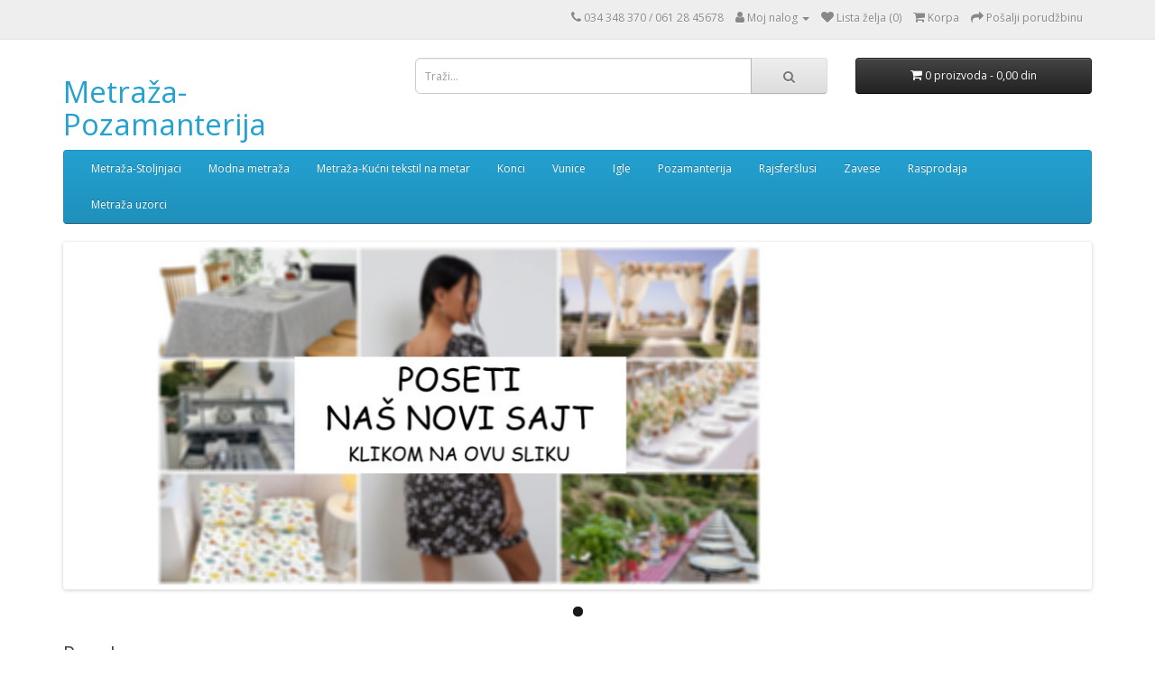

--- FILE ---
content_type: text/html; charset=utf-8
request_url: https://djinateks.co.rs/index.php?route=common/home
body_size: 41038
content:
<!DOCTYPE html>
<!--[if IE]><![endif]-->
<!--[if IE 8 ]><html dir="ltr" lang="rs" class="ie8"><![endif]-->
<!--[if IE 9 ]><html dir="ltr" lang="rs" class="ie9"><![endif]-->
<!--[if (gt IE 9)|!(IE)]><!-->
<html dir="ltr" lang="rs">
<!--<![endif]-->
<head>
<meta charset="UTF-8" />
<meta name="viewport" content="width=device-width, initial-scale=1">
<meta http-equiv="X-UA-Compatible" content="IE=edge">
<title>Metraža,pozamanterija,vunica,stoljnjaci po meri</title>
<base href="https://djinateks.co.rs/" />
<meta name="description" content="Prodaja metraže pozamanterije,vunice,šivenje stonjaka po meri,on line prodaja" />
<meta name="keywords" content="Metraža,pozamanterija,vunica,stoljnjaci po meri" />
<script src="catalog/view/javascript/jquery/jquery-2.1.1.min.js" type="text/javascript"></script>
<link href="catalog/view/javascript/bootstrap/css/bootstrap.min.css" rel="stylesheet" media="screen" />
<script src="catalog/view/javascript/bootstrap/js/bootstrap.min.js" type="text/javascript"></script>
<link href="catalog/view/javascript/font-awesome/css/font-awesome.min.css" rel="stylesheet" type="text/css" />
<link href="//fonts.googleapis.com/css?family=Open+Sans:400,400i,300,700" rel="stylesheet" type="text/css" />
<link href="catalog/view/theme/default/stylesheet/stylesheet.css" rel="stylesheet">
<link href="catalog/view/javascript/jquery/swiper/css/swiper.min.css" type="text/css" rel="stylesheet" media="screen" />
<link href="catalog/view/javascript/jquery/swiper/css/opencart.css" type="text/css" rel="stylesheet" media="screen" />
<script src="catalog/view/javascript/jquery/swiper/js/swiper.jquery.min.js" type="text/javascript"></script>
<script src="catalog/view/javascript/common.js" type="text/javascript"></script>
<link href="https://djinateks.co.rs/" rel="canonical" />
<link href="https://djinateks.co.rs/image/catalog/DJINA-TEKS LOGO.jpg" rel="icon" />
</head>
<body>
<nav id="top">
  <div class="container"> 
    
    <div id="top-links" class="nav pull-right">
      <ul class="list-inline">
        <li><a href="https://djinateks.co.rs/index.php?route=information/contact"><i class="fa fa-phone"></i></a> <span class="hidden-xs hidden-sm hidden-md">034 348 370 / 061 28 45678</span></li>
        <li class="dropdown"><a href="https://djinateks.co.rs/index.php?route=account/account" title="Moj nalog" class="dropdown-toggle" data-toggle="dropdown"><i class="fa fa-user"></i> <span class="hidden-xs hidden-sm hidden-md">Moj nalog</span> <span class="caret"></span></a>
          <ul class="dropdown-menu dropdown-menu-right">
                        <li><a href="https://djinateks.co.rs/index.php?route=account/register">Register</a></li>
            <li><a href="https://djinateks.co.rs/index.php?route=account/login">Login</a></li>
                      </ul>
        </li>
        <li><a href="https://djinateks.co.rs/index.php?route=account/wishlist" id="wishlist-total" title="Lista želja (0)"><i class="fa fa-heart"></i> <span class="hidden-xs hidden-sm hidden-md">Lista želja (0)</span></a></li>
        <li><a href="https://djinateks.co.rs/index.php?route=checkout/cart" title="Korpa"><i class="fa fa-shopping-cart"></i> <span class="hidden-xs hidden-sm hidden-md">Korpa</span></a></li>
        <li><a href="https://djinateks.co.rs/index.php?route=checkout/checkout" title="Pošalji porudžbinu"><i class="fa fa-share"></i> <span class="hidden-xs hidden-sm hidden-md">Pošalji porudžbinu</span></a></li>
      </ul>
    </div>
  </div>
</nav>
<header>
  <div class="container">
    <div class="row">
      <div class="col-sm-4">
        <div id="logo">          <h1><a href="https://djinateks.co.rs/index.php?route=common/home">Metraža-Pozamanterija</a></h1>
          </div>
      </div>
      <div class="col-sm-5"><div id="search" class="input-group">
  <input type="text" name="search" value="" placeholder="Traži..." class="form-control input-lg" />
  <span class="input-group-btn">
    <button type="button" class="btn btn-default btn-lg"><i class="fa fa-search"></i></button>
  </span>
</div></div>
      <div class="col-sm-3"><div id="cart" class="btn-group btn-block">
  <button type="button" data-toggle="dropdown" data-loading-text="" class="btn btn-inverse btn-block btn-lg dropdown-toggle"><i class="fa fa-shopping-cart"></i> <span id="cart-total">0 proizvoda - 0,00  din</span></button>
  <ul class="dropdown-menu pull-right">
        <li>
      <p class="text-center">Va�a korpa je prazna!</p>
    </li>
      </ul>
</div>
</div>
    </div>
  </div>
</header>
<div class="container">
  <nav id="menu" class="navbar">
    <div class="navbar-header"><span id="category" class="visible-xs">Categories</span>
      <button type="button" class="btn btn-navbar navbar-toggle" data-toggle="collapse" data-target=".navbar-ex1-collapse"><i class="fa fa-bars"></i></button>
    </div>
    <div class="collapse navbar-collapse navbar-ex1-collapse">
      <ul class="nav navbar-nav">
                        <li class="dropdown"><a href="https://djinateks.co.rs/index.php?route=product/category&amp;path=18" class="dropdown-toggle" data-toggle="dropdown">Metraža-Stoljnjaci</a>
          <div class="dropdown-menu">
            <div class="dropdown-inner">               <ul class="list-unstyled">
                                <li><a href="https://djinateks.co.rs/index.php?route=product/category&amp;path=18_181">Bulden</a></li>
                                <li><a href="https://djinateks.co.rs/index.php?route=product/category&amp;path=18_83">Kanafast</a></li>
                                <li><a href="https://djinateks.co.rs/index.php?route=product/category&amp;path=18_46">Magični damast</a></li>
                                <li><a href="https://djinateks.co.rs/index.php?route=product/category&amp;path=18_250">Prolećni</a></li>
                                <li><a href="https://djinateks.co.rs/index.php?route=product/category&amp;path=18_59">Teflonski damast</a></li>
                                <li><a href="https://djinateks.co.rs/index.php?route=product/category&amp;path=18_45">Pamučni Damast</a></li>
                                <li><a href="https://djinateks.co.rs/index.php?route=product/category&amp;path=18_84">Dekorativni</a></li>
                                <li><a href="https://djinateks.co.rs/index.php?route=product/category&amp;path=18_242">Vaskršnji</a></li>
                                <li><a href="https://djinateks.co.rs/index.php?route=product/category&amp;path=18_171">Novogodišnji </a></li>
                                <li><a href="https://djinateks.co.rs/index.php?route=product/category&amp;path=18_183">Pamučni Moldavski</a></li>
                              </ul>
              </div>
            <a href="https://djinateks.co.rs/index.php?route=product/category&amp;path=18" class="see-all">Show All Metraža-Stoljnjaci</a> </div>
        </li>
                                <li class="dropdown"><a href="https://djinateks.co.rs/index.php?route=product/category&amp;path=33" class="dropdown-toggle" data-toggle="dropdown">Modna metraža</a>
          <div class="dropdown-menu">
            <div class="dropdown-inner">               <ul class="list-unstyled">
                                <li><a href="https://djinateks.co.rs/index.php?route=product/category&amp;path=33_187">Barbi streč</a></li>
                                <li><a href="https://djinateks.co.rs/index.php?route=product/category&amp;path=33_193">Sateni</a></li>
                                <li><a href="https://djinateks.co.rs/index.php?route=product/category&amp;path=33_167">Skuba</a></li>
                                <li><a href="https://djinateks.co.rs/index.php?route=product/category&amp;path=33_256">Šljokice</a></li>
                                <li><a href="https://djinateks.co.rs/index.php?route=product/category&amp;path=33_60">Likra  i Triko</a></li>
                                <li><a href="https://djinateks.co.rs/index.php?route=product/category&amp;path=33_186">Modne tkanine</a></li>
                                <li><a href="https://djinateks.co.rs/index.php?route=product/category&amp;path=33_86">Muslin jednobojni</a></li>
                                <li><a href="https://djinateks.co.rs/index.php?route=product/category&amp;path=33_185">Muslin Šareni</a></li>
                                <li><a href="https://djinateks.co.rs/index.php?route=product/category&amp;path=33_146">Pan Pliš</a></li>
                                <li><a href="https://djinateks.co.rs/index.php?route=product/category&amp;path=33_85">Štofovi</a></li>
                                <li><a href="https://djinateks.co.rs/index.php?route=product/category&amp;path=33_113">Teksas</a></li>
                                <li><a href="https://djinateks.co.rs/index.php?route=product/category&amp;path=33_61">Trevira</a></li>
                                <li><a href="https://djinateks.co.rs/index.php?route=product/category&amp;path=33_147">Velur Čoja</a></li>
                                <li><a href="https://djinateks.co.rs/index.php?route=product/category&amp;path=33_88">Viskoze</a></li>
                                <li><a href="https://djinateks.co.rs/index.php?route=product/category&amp;path=33_112">Čipke</a></li>
                                <li><a href="https://djinateks.co.rs/index.php?route=product/category&amp;path=33_124">Keper</a></li>
                                <li><a href="https://djinateks.co.rs/index.php?route=product/category&amp;path=33_149">Keper Saten</a></li>
                                <li><a href="https://djinateks.co.rs/index.php?route=product/category&amp;path=33_161">Lan</a></li>
                                <li><a href="https://djinateks.co.rs/index.php?route=product/category&amp;path=33_72">Pamučna platna</a></li>
                                <li><a href="https://djinateks.co.rs/index.php?route=product/category&amp;path=33_123">Puplini</a></li>
                                <li><a href="https://djinateks.co.rs/index.php?route=product/category&amp;path=33_210">Puplini 170 cm</a></li>
                                <li><a href="https://djinateks.co.rs/index.php?route=product/category&amp;path=33_150">Skaj sa likrom</a></li>
                                <li><a href="https://djinateks.co.rs/index.php?route=product/category&amp;path=33_145">Lepljivo platno</a></li>
                                <li><a href="https://djinateks.co.rs/index.php?route=product/category&amp;path=33_114">Mrežica</a></li>
                                <li><a href="https://djinateks.co.rs/index.php?route=product/category&amp;path=33_76">Til Kristalni</a></li>
                                <li><a href="https://djinateks.co.rs/index.php?route=product/category&amp;path=33_77">Til Kruti</a></li>
                                <li><a href="https://djinateks.co.rs/index.php?route=product/category&amp;path=33_157">Til sa lameom</a></li>
                                <li><a href="https://djinateks.co.rs/index.php?route=product/category&amp;path=33_120">Postava</a></li>
                              </ul>
              </div>
            <a href="https://djinateks.co.rs/index.php?route=product/category&amp;path=33" class="see-all">Show All Modna metraža</a> </div>
        </li>
                                <li class="dropdown"><a href="https://djinateks.co.rs/index.php?route=product/category&amp;path=20" class="dropdown-toggle" data-toggle="dropdown">Metraža-Kućni tekstil na metar</a>
          <div class="dropdown-menu">
            <div class="dropdown-inner">               <ul class="list-unstyled">
                                <li><a href="https://djinateks.co.rs/index.php?route=product/category&amp;path=20_225">Dekor Akela-Kraljevski Damast</a></li>
                                <li><a href="https://djinateks.co.rs/index.php?route=product/category&amp;path=20_218">Dekor platno Florina</a></li>
                                <li><a href="https://djinateks.co.rs/index.php?route=product/category&amp;path=20_229">Mikrofiber</a></li>
                                <li><a href="https://djinateks.co.rs/index.php?route=product/category&amp;path=20_235">Prekrivači Ultrasonic</a></li>
                                <li><a href="https://djinateks.co.rs/index.php?route=product/category&amp;path=20_27">Posteljna platna 220cm</a></li>
                                <li><a href="https://djinateks.co.rs/index.php?route=product/category&amp;path=20_184">Posteljna platna 240cm</a></li>
                                <li><a href="https://djinateks.co.rs/index.php?route=product/category&amp;path=20_89">Flanel</a></li>
                                <li><a href="https://djinateks.co.rs/index.php?route=product/category&amp;path=20_166">Frotir</a></li>
                                <li><a href="https://djinateks.co.rs/index.php?route=product/category&amp;path=20_26">Kuhinjske krpe na metar</a></li>
                                <li><a href="https://djinateks.co.rs/index.php?route=product/category&amp;path=20_159">Teflonsko Dekor platno</a></li>
                                <li><a href="https://djinateks.co.rs/index.php?route=product/category&amp;path=20_158">Hiruško platno</a></li>
                                <li><a href="https://djinateks.co.rs/index.php?route=product/category&amp;path=20_204">Peškiri na metar</a></li>
                                <li><a href="https://djinateks.co.rs/index.php?route=product/category&amp;path=20_211">Špansko dekor platno-Loneta</a></li>
                                <li><a href="https://djinateks.co.rs/index.php?route=product/category&amp;path=20_117">Tusur (Panama)</a></li>
                                <li><a href="https://djinateks.co.rs/index.php?route=product/category&amp;path=20_118">Rolo Platno</a></li>
                                <li><a href="https://djinateks.co.rs/index.php?route=product/category&amp;path=20_226">Šoteks </a></li>
                                <li><a href="https://djinateks.co.rs/index.php?route=product/category&amp;path=20_151">Tetra platno-Grudnjača</a></li>
                                <li><a href="https://djinateks.co.rs/index.php?route=product/category&amp;path=20_182">Minky</a></li>
                                <li><a href="https://djinateks.co.rs/index.php?route=product/category&amp;path=20_119">Jutana i Retro platna </a></li>
                                <li><a href="https://djinateks.co.rs/index.php?route=product/category&amp;path=20_116">Amerikan platno</a></li>
                                <li><a href="https://djinateks.co.rs/index.php?route=product/category&amp;path=20_177">Angin</a></li>
                              </ul>
              </div>
            <a href="https://djinateks.co.rs/index.php?route=product/category&amp;path=20" class="see-all">Show All Metraža-Kućni tekstil na metar</a> </div>
        </li>
                                <li class="dropdown"><a href="https://djinateks.co.rs/index.php?route=product/category&amp;path=17" class="dropdown-toggle" data-toggle="dropdown">Konci</a>
          <div class="dropdown-menu">
            <div class="dropdown-inner">               <ul class="list-unstyled">
                                <li><a href="https://djinateks.co.rs/index.php?route=product/category&amp;path=17_140">Glicer</a></li>
                                <li><a href="https://djinateks.co.rs/index.php?route=product/category&amp;path=17_96">Gumeni konac</a></li>
                                <li><a href="https://djinateks.co.rs/index.php?route=product/category&amp;path=17_108">Hakelgarn 100</a></li>
                                <li><a href="https://djinateks.co.rs/index.php?route=product/category&amp;path=17_92">Konac za šivenje</a></li>
                                <li><a href="https://djinateks.co.rs/index.php?route=product/category&amp;path=17_104">Konac za vez jednobojni</a></li>
                                <li><a href="https://djinateks.co.rs/index.php?route=product/category&amp;path=17_257">Konac za vez šareni</a></li>
                                <li><a href="https://djinateks.co.rs/index.php?route=product/category&amp;path=17_255">KONCI NA AKCIJI</a></li>
                                <li><a href="https://djinateks.co.rs/index.php?route=product/category&amp;path=17_237">Koral 15</a></li>
                                <li><a href="https://djinateks.co.rs/index.php?route=product/category&amp;path=17_139">Manuela exlusiv</a></li>
                                <li><a href="https://djinateks.co.rs/index.php?route=product/category&amp;path=17_174">Pamuk BOBY</a></li>
                                <li><a href="https://djinateks.co.rs/index.php?route=product/category&amp;path=17_172">Pamuk TANJA</a></li>
                                <li><a href="https://djinateks.co.rs/index.php?route=product/category&amp;path=17_175">Pamuk ZOE</a></li>
                              </ul>
              </div>
            <a href="https://djinateks.co.rs/index.php?route=product/category&amp;path=17" class="see-all">Show All Konci</a> </div>
        </li>
                                <li class="dropdown"><a href="https://djinateks.co.rs/index.php?route=product/category&amp;path=66" class="dropdown-toggle" data-toggle="dropdown">Vunice</a>
          <div class="dropdown-menu">
            <div class="dropdown-inner">               <ul class="list-unstyled">
                                <li><a href="https://djinateks.co.rs/index.php?route=product/category&amp;path=66_212"> OB Favori </a></li>
                                <li><a href="https://djinateks.co.rs/index.php?route=product/category&amp;path=66_236">OB Star</a></li>
                                <li><a href="https://djinateks.co.rs/index.php?route=product/category&amp;path=66_238">OB Atlas</a></li>
                                <li><a href="https://djinateks.co.rs/index.php?route=product/category&amp;path=66_239">OB Dora</a></li>
                                <li><a href="https://djinateks.co.rs/index.php?route=product/category&amp;path=66_121">OB Yumos</a></li>
                                <li><a href="https://djinateks.co.rs/index.php?route=product/category&amp;path=66_240">OB Favori Baby</a></li>
                                <li><a href="https://djinateks.co.rs/index.php?route=product/category&amp;path=66_241">OB Favory Batik</a></li>
                                <li><a href="https://djinateks.co.rs/index.php?route=product/category&amp;path=66_142">Lambada</a></li>
                                <li><a href="https://djinateks.co.rs/index.php?route=product/category&amp;path=66_144">Angoras Metalic</a></li>
                                <li><a href="https://djinateks.co.rs/index.php?route=product/category&amp;path=66_143">Lanoso Woolrich</a></li>
                                <li><a href="https://djinateks.co.rs/index.php?route=product/category&amp;path=66_228">Runska vuna 100%</a></li>
                              </ul>
              </div>
            <a href="https://djinateks.co.rs/index.php?route=product/category&amp;path=66" class="see-all">Show All Vunice</a> </div>
        </li>
                                <li class="dropdown"><a href="https://djinateks.co.rs/index.php?route=product/category&amp;path=79" class="dropdown-toggle" data-toggle="dropdown">Igle</a>
          <div class="dropdown-menu">
            <div class="dropdown-inner">               <ul class="list-unstyled">
                                <li><a href="https://djinateks.co.rs/index.php?route=product/category&amp;path=79_122">Bambusove igle</a></li>
                                <li><a href="https://djinateks.co.rs/index.php?route=product/category&amp;path=79_97">Igle za heklanje</a></li>
                                <li><a href="https://djinateks.co.rs/index.php?route=product/category&amp;path=79_80">Igle za pletenje</a></li>
                                <li><a href="https://djinateks.co.rs/index.php?route=product/category&amp;path=79_81">Igle za ručni rad</a></li>
                                <li><a href="https://djinateks.co.rs/index.php?route=product/category&amp;path=79_82">Mašinske igle</a></li>
                                <li><a href="https://djinateks.co.rs/index.php?route=product/category&amp;path=79_111">Okrugle igle</a></li>
                              </ul>
              </div>
            <a href="https://djinateks.co.rs/index.php?route=product/category&amp;path=79" class="see-all">Show All Igle</a> </div>
        </li>
                                <li class="dropdown"><a href="https://djinateks.co.rs/index.php?route=product/category&amp;path=24" class="dropdown-toggle" data-toggle="dropdown">Pozamanterija</a>
          <div class="dropdown-menu">
            <div class="dropdown-inner">               <ul class="list-unstyled">
                                <li><a href="https://djinateks.co.rs/index.php?route=product/category&amp;path=24_128">Čičak Trake</a></li>
                                <li><a href="https://djinateks.co.rs/index.php?route=product/category&amp;path=24_141">Čipkaste trake</a></li>
                                <li><a href="https://djinateks.co.rs/index.php?route=product/category&amp;path=24_78">Krojački pribor</a></li>
                                <li><a href="https://djinateks.co.rs/index.php?route=product/category&amp;path=24_98">Lastiš</a></li>
                                <li><a href="https://djinateks.co.rs/index.php?route=product/category&amp;path=24_125">Paspul Trake</a></li>
                                <li><a href="https://djinateks.co.rs/index.php?route=product/category&amp;path=24_100">Porub trake</a></li>
                                <li><a href="https://djinateks.co.rs/index.php?route=product/category&amp;path=24_129">Satenske trake</a></li>
                                <li><a href="https://djinateks.co.rs/index.php?route=product/category&amp;path=24_127">Trake za zavesu</a></li>
                                <li><a href="https://djinateks.co.rs/index.php?route=product/category&amp;path=24_152">Trake-Keper</a></li>
                                <li><a href="https://djinateks.co.rs/index.php?route=product/category&amp;path=24_126">Trake-Razno</a></li>
                                <li><a href="https://djinateks.co.rs/index.php?route=product/category&amp;path=24_99">Ukrasne trake</a></li>
                              </ul>
              </div>
            <a href="https://djinateks.co.rs/index.php?route=product/category&amp;path=24" class="see-all">Show All Pozamanterija</a> </div>
        </li>
                                <li class="dropdown"><a href="https://djinateks.co.rs/index.php?route=product/category&amp;path=130" class="dropdown-toggle" data-toggle="dropdown">Rajsferšlusi</a>
          <div class="dropdown-menu">
            <div class="dropdown-inner">               <ul class="list-unstyled">
                                <li><a href="https://djinateks.co.rs/index.php?route=product/category&amp;path=130_101">Šnir nylon 20cm</a></li>
                                <li><a href="https://djinateks.co.rs/index.php?route=product/category&amp;path=130_102">Šnir nylon 50 cm</a></li>
                                <li><a href="https://djinateks.co.rs/index.php?route=product/category&amp;path=130_131">Šnir za farmerice </a></li>
                                <li><a href="https://djinateks.co.rs/index.php?route=product/category&amp;path=130_132">Šnir za jakne 70 cm</a></li>
                                <li><a href="https://djinateks.co.rs/index.php?route=product/category&amp;path=130_133">Šnir za jakne 75 cm</a></li>
                                <li><a href="https://djinateks.co.rs/index.php?route=product/category&amp;path=130_134">Šnir za jakne 80 cm</a></li>
                                <li><a href="https://djinateks.co.rs/index.php?route=product/category&amp;path=130_135">Šnir za jakne 85 cm</a></li>
                                <li><a href="https://djinateks.co.rs/index.php?route=product/category&amp;path=130_136">Šnir za jakne 90 cm</a></li>
                                <li><a href="https://djinateks.co.rs/index.php?route=product/category&amp;path=130_137">Šnir za jakne 95 cm</a></li>
                                <li><a href="https://djinateks.co.rs/index.php?route=product/category&amp;path=130_138">Šnir za jakne 100 cm</a></li>
                              </ul>
              </div>
            <a href="https://djinateks.co.rs/index.php?route=product/category&amp;path=130" class="see-all">Show All Rajsferšlusi</a> </div>
        </li>
                                <li><a href="https://djinateks.co.rs/index.php?route=product/category&amp;path=65">Zavese</a></li>
                                <li class="dropdown"><a href="https://djinateks.co.rs/index.php?route=product/category&amp;path=68" class="dropdown-toggle" data-toggle="dropdown">Rasprodaja</a>
          <div class="dropdown-menu">
            <div class="dropdown-inner">               <ul class="list-unstyled">
                                <li><a href="https://djinateks.co.rs/index.php?route=product/category&amp;path=68_154">Metraža</a></li>
                                <li><a href="https://djinateks.co.rs/index.php?route=product/category&amp;path=68_155">Pozamanterija</a></li>
                              </ul>
              </div>
            <a href="https://djinateks.co.rs/index.php?route=product/category&amp;path=68" class="see-all">Show All Rasprodaja</a> </div>
        </li>
                                <li class="dropdown"><a href="https://djinateks.co.rs/index.php?route=product/category&amp;path=232" class="dropdown-toggle" data-toggle="dropdown">Metraža uzorci</a>
          <div class="dropdown-menu">
            <div class="dropdown-inner">               <ul class="list-unstyled">
                                <li><a href="https://djinateks.co.rs/index.php?route=product/category&amp;path=232_233">Modna Metraža</a></li>
                                <li><a href="https://djinateks.co.rs/index.php?route=product/category&amp;path=232_234">Kućni tekstil</a></li>
                              </ul>
              </div>
            <a href="https://djinateks.co.rs/index.php?route=product/category&amp;path=232" class="see-all">Show All Metraža uzorci</a> </div>
        </li>
                      </ul>
    </div>
  </nav>
</div>
 

<div id="common-home" class="container">
  <div class="row">
                <div id="content" class="col-sm-12"><div class="slideshow swiper-viewport">
  <div id="slideshow0" class="swiper-container">
    <div class="swiper-wrapper">       <div class="swiper-slide text-center"><a href="https://djinateks.com/"><img src="https://djinateks.co.rs/image/cache/catalog/photo-collage111-1140x380.jpg" alt="Naš novi sajt !" class="img-responsive" /></a></div>
       </div>
  </div>
  <div class="swiper-pagination slideshow0"></div>
  <div class="swiper-pager">
    <div class="swiper-button-next"></div>
    <div class="swiper-button-prev"></div>
  </div>
</div>
<script type="text/javascript"><!--
$('#slideshow0').swiper({
	mode: 'horizontal',
	slidesPerView: 1,
	pagination: '.slideshow0',
	paginationClickable: true,
	nextButton: '.slideshow .swiper-button-next',
    prevButton: '.slideshow .swiper-button-prev',
    spaceBetween: 30,
	autoplay: 2500,
    autoplayDisableOnInteraction: true,
	loop: true
});
//--></script>
<h3>Popularno</h3>
<div class="row">
   <div class="product-layout col-lg-3 col-md-3 col-sm-6 col-xs-12">
    <div class="product-thumb transition">
      <div class="image"><a href="https://djinateks.co.rs/index.php?route=product/product&amp;product_id=322"><img src="https://djinateks.co.rs/image/cache/catalog/Stoljnjaci/Kanafast/PS%20KAN/1-200x200.jpg" alt="Kanafas ps magični-Crveni" title="Kanafas ps magični-Crveni" class="img-responsive" /></a></div>
      <div class="caption">
        <h4><a href="https://djinateks.co.rs/index.php?route=product/product&amp;product_id=322">Kanafas ps magični-Crveni</a></h4>
        <p>Sastav: Polyester 100%.Širina: 150 cm.Najprodavaniji kanafast,idealan za stoljnjake,zavese-draperije..</p>
                        <p class="price">
                    420,00  din
                            </p>
              </div>
      <div class="button-group">
        <button type="button" onclick="cart.add('322');"><i class="fa fa-shopping-cart"></i> <span class="hidden-xs hidden-sm hidden-md">Dodaj u korpu</span></button>
        <button type="button" data-toggle="tooltip" title="Dodaj u listu želja" onclick="wishlist.add('322');"><i class="fa fa-heart"></i></button>
        <button type="button" data-toggle="tooltip" title="Dodaj za poređenje" onclick="compare.add('322');"><i class="fa fa-exchange"></i></button>
      </div>
    </div>
  </div>
    <div class="product-layout col-lg-3 col-md-3 col-sm-6 col-xs-12">
    <div class="product-thumb transition">
      <div class="image"><a href="https://djinateks.co.rs/index.php?route=product/product&amp;product_id=340"><img src="https://djinateks.co.rs/image/cache/catalog/Kućni%20tekstil/Juta/juta2-200x200.jpg" alt="Jutano platno-Juta" title="Jutano platno-Juta" class="img-responsive" /></a></div>
      <div class="caption">
        <h4><a href="https://djinateks.co.rs/index.php?route=product/product&amp;product_id=340">Jutano platno-Juta</a></h4>
        <p>Jutano platno je tradicionalno platno od prirodne sirovine biljke Jute.Ima veoma široku primenu,od i..</p>
                        <p class="price">
                    380,00  din
                            </p>
              </div>
      <div class="button-group">
        <button type="button" onclick="cart.add('340');"><i class="fa fa-shopping-cart"></i> <span class="hidden-xs hidden-sm hidden-md">Dodaj u korpu</span></button>
        <button type="button" data-toggle="tooltip" title="Dodaj u listu želja" onclick="wishlist.add('340');"><i class="fa fa-heart"></i></button>
        <button type="button" data-toggle="tooltip" title="Dodaj za poređenje" onclick="compare.add('340');"><i class="fa fa-exchange"></i></button>
      </div>
    </div>
  </div>
    <div class="product-layout col-lg-3 col-md-3 col-sm-6 col-xs-12">
    <div class="product-thumb transition">
      <div class="image"><a href="https://djinateks.co.rs/index.php?route=product/product&amp;product_id=2473"><img src="https://djinateks.co.rs/image/cache/catalog/Stoljnjaci/PS%20DAMAST/PS%20150/damast%20ps%20150.cm-200x200.jpg" alt="Damast PS Grančica-Beli" title="Damast PS Grančica-Beli" class="img-responsive" /></a></div>
      <div class="caption">
        <h4><a href="https://djinateks.co.rs/index.php?route=product/product&amp;product_id=2473">Damast PS Grančica-Beli</a></h4>
        <p>Magični damast je poliesterska tkanina širine od 150 cm,pogodna za stoljnjake,draperije i sl.Sa dva ..</p>
                        <p class="price">
                    380,00  din
                            </p>
              </div>
      <div class="button-group">
        <button type="button" onclick="cart.add('2473');"><i class="fa fa-shopping-cart"></i> <span class="hidden-xs hidden-sm hidden-md">Dodaj u korpu</span></button>
        <button type="button" data-toggle="tooltip" title="Dodaj u listu želja" onclick="wishlist.add('2473');"><i class="fa fa-heart"></i></button>
        <button type="button" data-toggle="tooltip" title="Dodaj za poređenje" onclick="compare.add('2473');"><i class="fa fa-exchange"></i></button>
      </div>
    </div>
  </div>
    <div class="product-layout col-lg-3 col-md-3 col-sm-6 col-xs-12">
    <div class="product-thumb transition">
      <div class="image"><a href="https://djinateks.co.rs/index.php?route=product/product&amp;product_id=1596"><img src="https://djinateks.co.rs/image/cache/catalog/Metraža/Saten/Ruski%20saten/beli-200x200.jpg" alt="Ruski Saten- Beli" title="Ruski Saten- Beli" class="img-responsive" /></a></div>
      <div class="caption">
        <h4><a href="https://djinateks.co.rs/index.php?route=product/product&amp;product_id=1596">Ruski Saten- Beli</a></h4>
        <p>Ruski saten je u poslednje vreme veoma popularna tkanina za razne namene.Koristi se uglavnom za izra..</p>
                        <p class="price">
                    950,00  din
                            </p>
              </div>
      <div class="button-group">
        <button type="button" onclick="cart.add('1596');"><i class="fa fa-shopping-cart"></i> <span class="hidden-xs hidden-sm hidden-md">Dodaj u korpu</span></button>
        <button type="button" data-toggle="tooltip" title="Dodaj u listu želja" onclick="wishlist.add('1596');"><i class="fa fa-heart"></i></button>
        <button type="button" data-toggle="tooltip" title="Dodaj za poređenje" onclick="compare.add('1596');"><i class="fa fa-exchange"></i></button>
      </div>
    </div>
  </div>
    <div class="product-layout col-lg-3 col-md-3 col-sm-6 col-xs-12">
    <div class="product-thumb transition">
      <div class="image"><a href="https://djinateks.co.rs/index.php?route=product/product&amp;product_id=231"><img src="https://djinateks.co.rs/image/cache/catalog/Metraža/Vodene%20likre/Skuba/Crna/b1-200x200.jpeg" alt="Skuba Lux Crna" title="Skuba Lux Crna" class="img-responsive" /></a></div>
      <div class="caption">
        <h4><a href="https://djinateks.co.rs/index.php?route=product/product&amp;product_id=231">Skuba Lux Crna</a></h4>
        <p>Skuba(Neopren) je visokokvalitetna tkanina za haljine,suknje,helanke...Veoma tražena poslednjih godi..</p>
                        <p class="price">
                    850,00  din
                            </p>
              </div>
      <div class="button-group">
        <button type="button" onclick="cart.add('231');"><i class="fa fa-shopping-cart"></i> <span class="hidden-xs hidden-sm hidden-md">Dodaj u korpu</span></button>
        <button type="button" data-toggle="tooltip" title="Dodaj u listu želja" onclick="wishlist.add('231');"><i class="fa fa-heart"></i></button>
        <button type="button" data-toggle="tooltip" title="Dodaj za poređenje" onclick="compare.add('231');"><i class="fa fa-exchange"></i></button>
      </div>
    </div>
  </div>
    <div class="product-layout col-lg-3 col-md-3 col-sm-6 col-xs-12">
    <div class="product-thumb transition">
      <div class="image"><a href="https://djinateks.co.rs/index.php?route=product/product&amp;product_id=1280"><img src="https://djinateks.co.rs/image/cache/catalog/Kućni%20tekstil/Frotir/frotir%20beli-200x200.jpg" alt="Frotir na metar beli " title="Frotir na metar beli " class="img-responsive" /></a></div>
      <div class="caption">
        <h4><a href="https://djinateks.co.rs/index.php?route=product/product&amp;product_id=1280">Frotir na metar beli </a></h4>
        <p>Vrhunski 100% pamuk frotir na metar u širini 160 cm/400g/m2!&nbsp;Za bade mantile,peškire,prekrivače..</p>
                        <p class="price">
                    750,00  din
                            </p>
              </div>
      <div class="button-group">
        <button type="button" onclick="cart.add('1280');"><i class="fa fa-shopping-cart"></i> <span class="hidden-xs hidden-sm hidden-md">Dodaj u korpu</span></button>
        <button type="button" data-toggle="tooltip" title="Dodaj u listu želja" onclick="wishlist.add('1280');"><i class="fa fa-heart"></i></button>
        <button type="button" data-toggle="tooltip" title="Dodaj za poređenje" onclick="compare.add('1280');"><i class="fa fa-exchange"></i></button>
      </div>
    </div>
  </div>
    <div class="product-layout col-lg-3 col-md-3 col-sm-6 col-xs-12">
    <div class="product-thumb transition">
      <div class="image"><a href="https://djinateks.co.rs/index.php?route=product/product&amp;product_id=144"><img src="https://djinateks.co.rs/image/cache/catalog/Metraža/Trevira/Trevira-200x200.jpg" alt="Trevira-Bela" title="Trevira-Bela" class="img-responsive" /></a></div>
      <div class="caption">
        <h4><a href="https://djinateks.co.rs/index.php?route=product/product&amp;product_id=144">Trevira-Bela</a></h4>
        <p>Trevira je veoma tražena tkanina koja zbog svoje cene i kvaliteta nalazi široku primenu.Prvenstveno ..</p>
                        <p class="price">
                    350,00  din
                            </p>
              </div>
      <div class="button-group">
        <button type="button" onclick="cart.add('144');"><i class="fa fa-shopping-cart"></i> <span class="hidden-xs hidden-sm hidden-md">Dodaj u korpu</span></button>
        <button type="button" data-toggle="tooltip" title="Dodaj u listu želja" onclick="wishlist.add('144');"><i class="fa fa-heart"></i></button>
        <button type="button" data-toggle="tooltip" title="Dodaj za poređenje" onclick="compare.add('144');"><i class="fa fa-exchange"></i></button>
      </div>
    </div>
  </div>
    <div class="product-layout col-lg-3 col-md-3 col-sm-6 col-xs-12">
    <div class="product-thumb transition">
      <div class="image"><a href="https://djinateks.co.rs/index.php?route=product/product&amp;product_id=1633"><img src="https://djinateks.co.rs/image/cache/catalog/Kućni%20tekstil/Mikrofiber/mikrofiber%20beli-200x200.jpg" alt="Mikrofiber beli" title="Mikrofiber beli" class="img-responsive" /></a></div>
      <div class="caption">
        <h4><a href="https://djinateks.co.rs/index.php?route=product/product&amp;product_id=1633">Mikrofiber beli</a></h4>
        <p>Novo! Mikrofiber250 din/m u širini 220 cm!Polyester 100% / 80g/m2Odlična tkanina za razne namene - n..</p>
                        <p class="price">
                    290,00  din
                            </p>
              </div>
      <div class="button-group">
        <button type="button" onclick="cart.add('1633');"><i class="fa fa-shopping-cart"></i> <span class="hidden-xs hidden-sm hidden-md">Dodaj u korpu</span></button>
        <button type="button" data-toggle="tooltip" title="Dodaj u listu želja" onclick="wishlist.add('1633');"><i class="fa fa-heart"></i></button>
        <button type="button" data-toggle="tooltip" title="Dodaj za poređenje" onclick="compare.add('1633');"><i class="fa fa-exchange"></i></button>
      </div>
    </div>
  </div>
  </div>

</div>
    </div>
</div>
<footer>
  <div class="container">
    <div class="row">
            <div class="col-sm-3">
        <h5>Informacije</h5>
        <ul class="list-unstyled">
                   <li><a href="https://djinateks.co.rs/index.php?route=information/information&amp;information_id=4">O nama</a></li>
                    <li><a href="https://djinateks.co.rs/index.php?route=information/information&amp;information_id=6">Kupovina na daljinu</a></li>
                    <li><a href="https://djinateks.co.rs/index.php?route=information/information&amp;information_id=3">Privatnost podataka</a></li>
                    <li><a href="https://djinateks.co.rs/index.php?route=information/information&amp;information_id=5">Uslovi korišćenja</a></li>
                  </ul>
      </div>
            <div class="col-sm-3">
        <h5>Korisnički servis</h5>
        <ul class="list-unstyled">
          <li><a href="https://djinateks.co.rs/index.php?route=information/contact">Kontakt</a></li>
          <li><a href="https://djinateks.co.rs/index.php?route=account/return/add">Povraćaj robe</a></li>
          <li><a href="https://djinateks.co.rs/index.php?route=information/sitemap">Mapa sajta</a></li>
        </ul>
      </div>
      <div class="col-sm-3">
        <h5>Dodaci</h5>
        <ul class="list-unstyled">
          <li><a href="https://djinateks.co.rs/index.php?route=product/manufacturer">Brendovi</a></li>
          <li><a href="https://djinateks.co.rs/index.php?route=account/voucher">Poklon vaučeri</a></li>
          <li><a href="https://djinateks.co.rs/index.php?route=affiliate/login">Affiliates</a></li>
          <li><a href="https://djinateks.co.rs/index.php?route=product/special">Specijalna ponuda</a></li>
        </ul>
      </div>
      <div class="col-sm-3">
        <h5>Moj nalog</h5>
        <ul class="list-unstyled">
          <li><a href="https://djinateks.co.rs/index.php?route=account/account">Moj nalog</a></li>
          <li><a href="https://djinateks.co.rs/index.php?route=account/order">Istorija porudžbina</a></li>
          <li><a href="https://djinateks.co.rs/index.php?route=account/wishlist">Lista želja</a></li>
          <li><a href="https://djinateks.co.rs/index.php?route=account/newsletter">Newsletter</a></li>
        </ul>
      </div>
    </div>
    <hr>
    <p>Powered by <a href="http://www.djinateks.co.rs">djinateks</a><br /> Metraža-Pozamanterija &copy; 2026</p>
  </div>
</footer>
<!--
OpenCart is open source software and you are free to remove the powered by OpenCart if you want, but its generally accepted practise to make a small donation.
Please donate via PayPal to donate@opencart.com
//-->
</body></html>